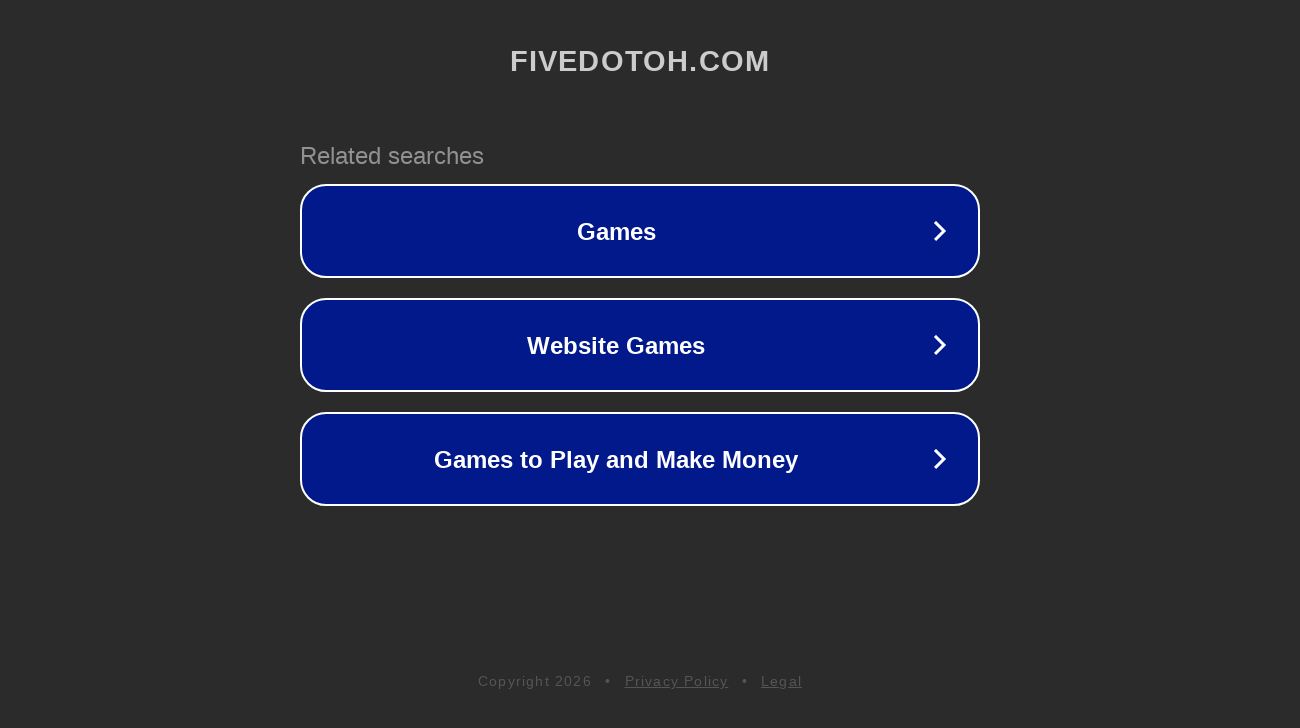

--- FILE ---
content_type: text/html; charset=utf-8
request_url: https://fivedotoh.com/2020/07/10/
body_size: 1058
content:
<!doctype html>
<html data-adblockkey="MFwwDQYJKoZIhvcNAQEBBQADSwAwSAJBANDrp2lz7AOmADaN8tA50LsWcjLFyQFcb/P2Txc58oYOeILb3vBw7J6f4pamkAQVSQuqYsKx3YzdUHCvbVZvFUsCAwEAAQ==_Ao6nWyw/v95ivRJUos9moq5JxU9KwSC7ItdHIVxW1XMs0pIMOtlujBvX+LjmyPQYk3/6ijBmvCfT3d/ysayu2g==" lang="en" style="background: #2B2B2B;">
<head>
    <meta charset="utf-8">
    <meta name="viewport" content="width=device-width, initial-scale=1">
    <link rel="icon" href="[data-uri]">
    <link rel="preconnect" href="https://www.google.com" crossorigin>
</head>
<body>
<div id="target" style="opacity: 0"></div>
<script>window.park = "[base64]";</script>
<script src="/bZkOBMqTd.js"></script>
</body>
</html>
